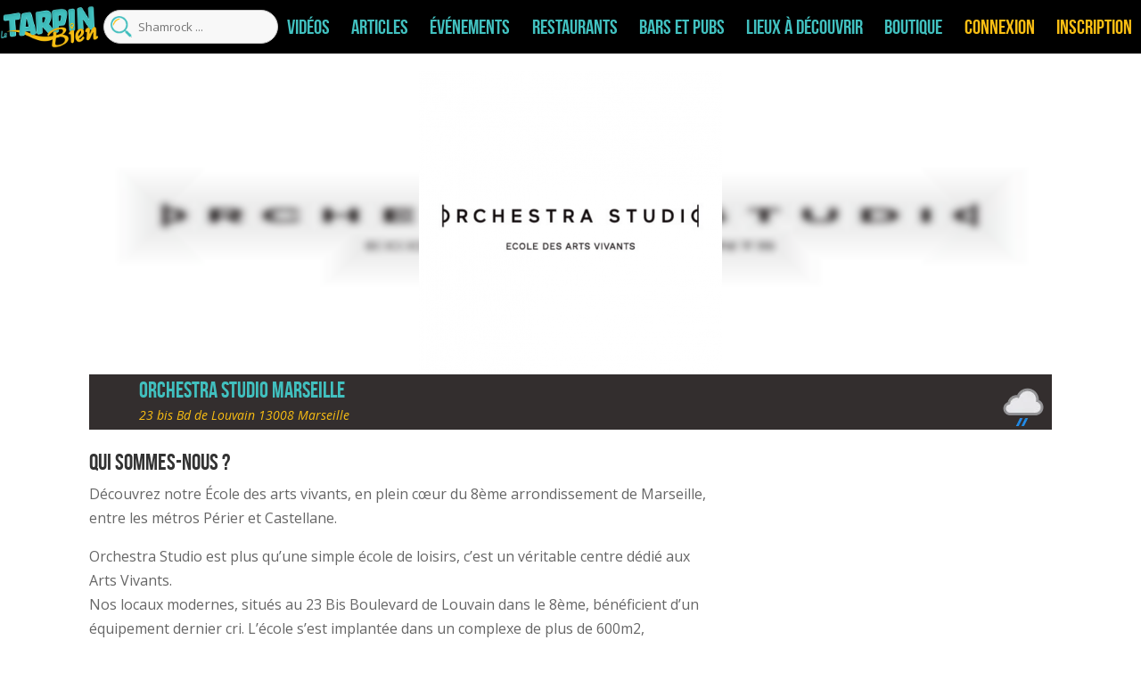

--- FILE ---
content_type: text/html; charset=UTF-8
request_url: https://tarpin-bien.com/wp-admin/admin-ajax.php
body_size: 260
content:
{"hideBtn":0,"venue":31,"post_id":"97226","post_type":"lieu","affichage":"67738","vue":"2696","interet":"0.0398004","billetterie":null,"affichage_recherche":"6142","classement":"218","classement_diff":"0","vue_old":"2695","classement_old":"218"}

--- FILE ---
content_type: text/html; charset=UTF-8
request_url: https://tarpin-bien.com/wp-admin/admin-ajax.php
body_size: 336
content:
            <script async
                    src="https://pagead2.googlesyndication.com/pagead/js/adsbygoogle.js?client=ca-pub-6292447103122885"
                    crossorigin="anonymous"></script>
            <!-- Colonne de droite -->
            <ins class="adsbygoogle"
                 style="display:block"
                 data-ad-client="ca-pub-6292447103122885"
                 data-ad-slot="9513820870"
                 data-ad-format="auto"
                 data-full-width-responsive="true"></ins>
            <script>
                (adsbygoogle = window.adsbygoogle || []).push({});
            </script>
            

--- FILE ---
content_type: text/html; charset=utf-8
request_url: https://www.google.com/recaptcha/api2/anchor?ar=1&k=6Leda70ZAAAAAM7d0BCD9iF-7UUDcENeC6jYL_dh&co=aHR0cHM6Ly90YXJwaW4tYmllbi5jb206NDQz&hl=en&v=N67nZn4AqZkNcbeMu4prBgzg&size=invisible&anchor-ms=20000&execute-ms=30000&cb=cdshf2tfau7m
body_size: 48630
content:
<!DOCTYPE HTML><html dir="ltr" lang="en"><head><meta http-equiv="Content-Type" content="text/html; charset=UTF-8">
<meta http-equiv="X-UA-Compatible" content="IE=edge">
<title>reCAPTCHA</title>
<style type="text/css">
/* cyrillic-ext */
@font-face {
  font-family: 'Roboto';
  font-style: normal;
  font-weight: 400;
  font-stretch: 100%;
  src: url(//fonts.gstatic.com/s/roboto/v48/KFO7CnqEu92Fr1ME7kSn66aGLdTylUAMa3GUBHMdazTgWw.woff2) format('woff2');
  unicode-range: U+0460-052F, U+1C80-1C8A, U+20B4, U+2DE0-2DFF, U+A640-A69F, U+FE2E-FE2F;
}
/* cyrillic */
@font-face {
  font-family: 'Roboto';
  font-style: normal;
  font-weight: 400;
  font-stretch: 100%;
  src: url(//fonts.gstatic.com/s/roboto/v48/KFO7CnqEu92Fr1ME7kSn66aGLdTylUAMa3iUBHMdazTgWw.woff2) format('woff2');
  unicode-range: U+0301, U+0400-045F, U+0490-0491, U+04B0-04B1, U+2116;
}
/* greek-ext */
@font-face {
  font-family: 'Roboto';
  font-style: normal;
  font-weight: 400;
  font-stretch: 100%;
  src: url(//fonts.gstatic.com/s/roboto/v48/KFO7CnqEu92Fr1ME7kSn66aGLdTylUAMa3CUBHMdazTgWw.woff2) format('woff2');
  unicode-range: U+1F00-1FFF;
}
/* greek */
@font-face {
  font-family: 'Roboto';
  font-style: normal;
  font-weight: 400;
  font-stretch: 100%;
  src: url(//fonts.gstatic.com/s/roboto/v48/KFO7CnqEu92Fr1ME7kSn66aGLdTylUAMa3-UBHMdazTgWw.woff2) format('woff2');
  unicode-range: U+0370-0377, U+037A-037F, U+0384-038A, U+038C, U+038E-03A1, U+03A3-03FF;
}
/* math */
@font-face {
  font-family: 'Roboto';
  font-style: normal;
  font-weight: 400;
  font-stretch: 100%;
  src: url(//fonts.gstatic.com/s/roboto/v48/KFO7CnqEu92Fr1ME7kSn66aGLdTylUAMawCUBHMdazTgWw.woff2) format('woff2');
  unicode-range: U+0302-0303, U+0305, U+0307-0308, U+0310, U+0312, U+0315, U+031A, U+0326-0327, U+032C, U+032F-0330, U+0332-0333, U+0338, U+033A, U+0346, U+034D, U+0391-03A1, U+03A3-03A9, U+03B1-03C9, U+03D1, U+03D5-03D6, U+03F0-03F1, U+03F4-03F5, U+2016-2017, U+2034-2038, U+203C, U+2040, U+2043, U+2047, U+2050, U+2057, U+205F, U+2070-2071, U+2074-208E, U+2090-209C, U+20D0-20DC, U+20E1, U+20E5-20EF, U+2100-2112, U+2114-2115, U+2117-2121, U+2123-214F, U+2190, U+2192, U+2194-21AE, U+21B0-21E5, U+21F1-21F2, U+21F4-2211, U+2213-2214, U+2216-22FF, U+2308-230B, U+2310, U+2319, U+231C-2321, U+2336-237A, U+237C, U+2395, U+239B-23B7, U+23D0, U+23DC-23E1, U+2474-2475, U+25AF, U+25B3, U+25B7, U+25BD, U+25C1, U+25CA, U+25CC, U+25FB, U+266D-266F, U+27C0-27FF, U+2900-2AFF, U+2B0E-2B11, U+2B30-2B4C, U+2BFE, U+3030, U+FF5B, U+FF5D, U+1D400-1D7FF, U+1EE00-1EEFF;
}
/* symbols */
@font-face {
  font-family: 'Roboto';
  font-style: normal;
  font-weight: 400;
  font-stretch: 100%;
  src: url(//fonts.gstatic.com/s/roboto/v48/KFO7CnqEu92Fr1ME7kSn66aGLdTylUAMaxKUBHMdazTgWw.woff2) format('woff2');
  unicode-range: U+0001-000C, U+000E-001F, U+007F-009F, U+20DD-20E0, U+20E2-20E4, U+2150-218F, U+2190, U+2192, U+2194-2199, U+21AF, U+21E6-21F0, U+21F3, U+2218-2219, U+2299, U+22C4-22C6, U+2300-243F, U+2440-244A, U+2460-24FF, U+25A0-27BF, U+2800-28FF, U+2921-2922, U+2981, U+29BF, U+29EB, U+2B00-2BFF, U+4DC0-4DFF, U+FFF9-FFFB, U+10140-1018E, U+10190-1019C, U+101A0, U+101D0-101FD, U+102E0-102FB, U+10E60-10E7E, U+1D2C0-1D2D3, U+1D2E0-1D37F, U+1F000-1F0FF, U+1F100-1F1AD, U+1F1E6-1F1FF, U+1F30D-1F30F, U+1F315, U+1F31C, U+1F31E, U+1F320-1F32C, U+1F336, U+1F378, U+1F37D, U+1F382, U+1F393-1F39F, U+1F3A7-1F3A8, U+1F3AC-1F3AF, U+1F3C2, U+1F3C4-1F3C6, U+1F3CA-1F3CE, U+1F3D4-1F3E0, U+1F3ED, U+1F3F1-1F3F3, U+1F3F5-1F3F7, U+1F408, U+1F415, U+1F41F, U+1F426, U+1F43F, U+1F441-1F442, U+1F444, U+1F446-1F449, U+1F44C-1F44E, U+1F453, U+1F46A, U+1F47D, U+1F4A3, U+1F4B0, U+1F4B3, U+1F4B9, U+1F4BB, U+1F4BF, U+1F4C8-1F4CB, U+1F4D6, U+1F4DA, U+1F4DF, U+1F4E3-1F4E6, U+1F4EA-1F4ED, U+1F4F7, U+1F4F9-1F4FB, U+1F4FD-1F4FE, U+1F503, U+1F507-1F50B, U+1F50D, U+1F512-1F513, U+1F53E-1F54A, U+1F54F-1F5FA, U+1F610, U+1F650-1F67F, U+1F687, U+1F68D, U+1F691, U+1F694, U+1F698, U+1F6AD, U+1F6B2, U+1F6B9-1F6BA, U+1F6BC, U+1F6C6-1F6CF, U+1F6D3-1F6D7, U+1F6E0-1F6EA, U+1F6F0-1F6F3, U+1F6F7-1F6FC, U+1F700-1F7FF, U+1F800-1F80B, U+1F810-1F847, U+1F850-1F859, U+1F860-1F887, U+1F890-1F8AD, U+1F8B0-1F8BB, U+1F8C0-1F8C1, U+1F900-1F90B, U+1F93B, U+1F946, U+1F984, U+1F996, U+1F9E9, U+1FA00-1FA6F, U+1FA70-1FA7C, U+1FA80-1FA89, U+1FA8F-1FAC6, U+1FACE-1FADC, U+1FADF-1FAE9, U+1FAF0-1FAF8, U+1FB00-1FBFF;
}
/* vietnamese */
@font-face {
  font-family: 'Roboto';
  font-style: normal;
  font-weight: 400;
  font-stretch: 100%;
  src: url(//fonts.gstatic.com/s/roboto/v48/KFO7CnqEu92Fr1ME7kSn66aGLdTylUAMa3OUBHMdazTgWw.woff2) format('woff2');
  unicode-range: U+0102-0103, U+0110-0111, U+0128-0129, U+0168-0169, U+01A0-01A1, U+01AF-01B0, U+0300-0301, U+0303-0304, U+0308-0309, U+0323, U+0329, U+1EA0-1EF9, U+20AB;
}
/* latin-ext */
@font-face {
  font-family: 'Roboto';
  font-style: normal;
  font-weight: 400;
  font-stretch: 100%;
  src: url(//fonts.gstatic.com/s/roboto/v48/KFO7CnqEu92Fr1ME7kSn66aGLdTylUAMa3KUBHMdazTgWw.woff2) format('woff2');
  unicode-range: U+0100-02BA, U+02BD-02C5, U+02C7-02CC, U+02CE-02D7, U+02DD-02FF, U+0304, U+0308, U+0329, U+1D00-1DBF, U+1E00-1E9F, U+1EF2-1EFF, U+2020, U+20A0-20AB, U+20AD-20C0, U+2113, U+2C60-2C7F, U+A720-A7FF;
}
/* latin */
@font-face {
  font-family: 'Roboto';
  font-style: normal;
  font-weight: 400;
  font-stretch: 100%;
  src: url(//fonts.gstatic.com/s/roboto/v48/KFO7CnqEu92Fr1ME7kSn66aGLdTylUAMa3yUBHMdazQ.woff2) format('woff2');
  unicode-range: U+0000-00FF, U+0131, U+0152-0153, U+02BB-02BC, U+02C6, U+02DA, U+02DC, U+0304, U+0308, U+0329, U+2000-206F, U+20AC, U+2122, U+2191, U+2193, U+2212, U+2215, U+FEFF, U+FFFD;
}
/* cyrillic-ext */
@font-face {
  font-family: 'Roboto';
  font-style: normal;
  font-weight: 500;
  font-stretch: 100%;
  src: url(//fonts.gstatic.com/s/roboto/v48/KFO7CnqEu92Fr1ME7kSn66aGLdTylUAMa3GUBHMdazTgWw.woff2) format('woff2');
  unicode-range: U+0460-052F, U+1C80-1C8A, U+20B4, U+2DE0-2DFF, U+A640-A69F, U+FE2E-FE2F;
}
/* cyrillic */
@font-face {
  font-family: 'Roboto';
  font-style: normal;
  font-weight: 500;
  font-stretch: 100%;
  src: url(//fonts.gstatic.com/s/roboto/v48/KFO7CnqEu92Fr1ME7kSn66aGLdTylUAMa3iUBHMdazTgWw.woff2) format('woff2');
  unicode-range: U+0301, U+0400-045F, U+0490-0491, U+04B0-04B1, U+2116;
}
/* greek-ext */
@font-face {
  font-family: 'Roboto';
  font-style: normal;
  font-weight: 500;
  font-stretch: 100%;
  src: url(//fonts.gstatic.com/s/roboto/v48/KFO7CnqEu92Fr1ME7kSn66aGLdTylUAMa3CUBHMdazTgWw.woff2) format('woff2');
  unicode-range: U+1F00-1FFF;
}
/* greek */
@font-face {
  font-family: 'Roboto';
  font-style: normal;
  font-weight: 500;
  font-stretch: 100%;
  src: url(//fonts.gstatic.com/s/roboto/v48/KFO7CnqEu92Fr1ME7kSn66aGLdTylUAMa3-UBHMdazTgWw.woff2) format('woff2');
  unicode-range: U+0370-0377, U+037A-037F, U+0384-038A, U+038C, U+038E-03A1, U+03A3-03FF;
}
/* math */
@font-face {
  font-family: 'Roboto';
  font-style: normal;
  font-weight: 500;
  font-stretch: 100%;
  src: url(//fonts.gstatic.com/s/roboto/v48/KFO7CnqEu92Fr1ME7kSn66aGLdTylUAMawCUBHMdazTgWw.woff2) format('woff2');
  unicode-range: U+0302-0303, U+0305, U+0307-0308, U+0310, U+0312, U+0315, U+031A, U+0326-0327, U+032C, U+032F-0330, U+0332-0333, U+0338, U+033A, U+0346, U+034D, U+0391-03A1, U+03A3-03A9, U+03B1-03C9, U+03D1, U+03D5-03D6, U+03F0-03F1, U+03F4-03F5, U+2016-2017, U+2034-2038, U+203C, U+2040, U+2043, U+2047, U+2050, U+2057, U+205F, U+2070-2071, U+2074-208E, U+2090-209C, U+20D0-20DC, U+20E1, U+20E5-20EF, U+2100-2112, U+2114-2115, U+2117-2121, U+2123-214F, U+2190, U+2192, U+2194-21AE, U+21B0-21E5, U+21F1-21F2, U+21F4-2211, U+2213-2214, U+2216-22FF, U+2308-230B, U+2310, U+2319, U+231C-2321, U+2336-237A, U+237C, U+2395, U+239B-23B7, U+23D0, U+23DC-23E1, U+2474-2475, U+25AF, U+25B3, U+25B7, U+25BD, U+25C1, U+25CA, U+25CC, U+25FB, U+266D-266F, U+27C0-27FF, U+2900-2AFF, U+2B0E-2B11, U+2B30-2B4C, U+2BFE, U+3030, U+FF5B, U+FF5D, U+1D400-1D7FF, U+1EE00-1EEFF;
}
/* symbols */
@font-face {
  font-family: 'Roboto';
  font-style: normal;
  font-weight: 500;
  font-stretch: 100%;
  src: url(//fonts.gstatic.com/s/roboto/v48/KFO7CnqEu92Fr1ME7kSn66aGLdTylUAMaxKUBHMdazTgWw.woff2) format('woff2');
  unicode-range: U+0001-000C, U+000E-001F, U+007F-009F, U+20DD-20E0, U+20E2-20E4, U+2150-218F, U+2190, U+2192, U+2194-2199, U+21AF, U+21E6-21F0, U+21F3, U+2218-2219, U+2299, U+22C4-22C6, U+2300-243F, U+2440-244A, U+2460-24FF, U+25A0-27BF, U+2800-28FF, U+2921-2922, U+2981, U+29BF, U+29EB, U+2B00-2BFF, U+4DC0-4DFF, U+FFF9-FFFB, U+10140-1018E, U+10190-1019C, U+101A0, U+101D0-101FD, U+102E0-102FB, U+10E60-10E7E, U+1D2C0-1D2D3, U+1D2E0-1D37F, U+1F000-1F0FF, U+1F100-1F1AD, U+1F1E6-1F1FF, U+1F30D-1F30F, U+1F315, U+1F31C, U+1F31E, U+1F320-1F32C, U+1F336, U+1F378, U+1F37D, U+1F382, U+1F393-1F39F, U+1F3A7-1F3A8, U+1F3AC-1F3AF, U+1F3C2, U+1F3C4-1F3C6, U+1F3CA-1F3CE, U+1F3D4-1F3E0, U+1F3ED, U+1F3F1-1F3F3, U+1F3F5-1F3F7, U+1F408, U+1F415, U+1F41F, U+1F426, U+1F43F, U+1F441-1F442, U+1F444, U+1F446-1F449, U+1F44C-1F44E, U+1F453, U+1F46A, U+1F47D, U+1F4A3, U+1F4B0, U+1F4B3, U+1F4B9, U+1F4BB, U+1F4BF, U+1F4C8-1F4CB, U+1F4D6, U+1F4DA, U+1F4DF, U+1F4E3-1F4E6, U+1F4EA-1F4ED, U+1F4F7, U+1F4F9-1F4FB, U+1F4FD-1F4FE, U+1F503, U+1F507-1F50B, U+1F50D, U+1F512-1F513, U+1F53E-1F54A, U+1F54F-1F5FA, U+1F610, U+1F650-1F67F, U+1F687, U+1F68D, U+1F691, U+1F694, U+1F698, U+1F6AD, U+1F6B2, U+1F6B9-1F6BA, U+1F6BC, U+1F6C6-1F6CF, U+1F6D3-1F6D7, U+1F6E0-1F6EA, U+1F6F0-1F6F3, U+1F6F7-1F6FC, U+1F700-1F7FF, U+1F800-1F80B, U+1F810-1F847, U+1F850-1F859, U+1F860-1F887, U+1F890-1F8AD, U+1F8B0-1F8BB, U+1F8C0-1F8C1, U+1F900-1F90B, U+1F93B, U+1F946, U+1F984, U+1F996, U+1F9E9, U+1FA00-1FA6F, U+1FA70-1FA7C, U+1FA80-1FA89, U+1FA8F-1FAC6, U+1FACE-1FADC, U+1FADF-1FAE9, U+1FAF0-1FAF8, U+1FB00-1FBFF;
}
/* vietnamese */
@font-face {
  font-family: 'Roboto';
  font-style: normal;
  font-weight: 500;
  font-stretch: 100%;
  src: url(//fonts.gstatic.com/s/roboto/v48/KFO7CnqEu92Fr1ME7kSn66aGLdTylUAMa3OUBHMdazTgWw.woff2) format('woff2');
  unicode-range: U+0102-0103, U+0110-0111, U+0128-0129, U+0168-0169, U+01A0-01A1, U+01AF-01B0, U+0300-0301, U+0303-0304, U+0308-0309, U+0323, U+0329, U+1EA0-1EF9, U+20AB;
}
/* latin-ext */
@font-face {
  font-family: 'Roboto';
  font-style: normal;
  font-weight: 500;
  font-stretch: 100%;
  src: url(//fonts.gstatic.com/s/roboto/v48/KFO7CnqEu92Fr1ME7kSn66aGLdTylUAMa3KUBHMdazTgWw.woff2) format('woff2');
  unicode-range: U+0100-02BA, U+02BD-02C5, U+02C7-02CC, U+02CE-02D7, U+02DD-02FF, U+0304, U+0308, U+0329, U+1D00-1DBF, U+1E00-1E9F, U+1EF2-1EFF, U+2020, U+20A0-20AB, U+20AD-20C0, U+2113, U+2C60-2C7F, U+A720-A7FF;
}
/* latin */
@font-face {
  font-family: 'Roboto';
  font-style: normal;
  font-weight: 500;
  font-stretch: 100%;
  src: url(//fonts.gstatic.com/s/roboto/v48/KFO7CnqEu92Fr1ME7kSn66aGLdTylUAMa3yUBHMdazQ.woff2) format('woff2');
  unicode-range: U+0000-00FF, U+0131, U+0152-0153, U+02BB-02BC, U+02C6, U+02DA, U+02DC, U+0304, U+0308, U+0329, U+2000-206F, U+20AC, U+2122, U+2191, U+2193, U+2212, U+2215, U+FEFF, U+FFFD;
}
/* cyrillic-ext */
@font-face {
  font-family: 'Roboto';
  font-style: normal;
  font-weight: 900;
  font-stretch: 100%;
  src: url(//fonts.gstatic.com/s/roboto/v48/KFO7CnqEu92Fr1ME7kSn66aGLdTylUAMa3GUBHMdazTgWw.woff2) format('woff2');
  unicode-range: U+0460-052F, U+1C80-1C8A, U+20B4, U+2DE0-2DFF, U+A640-A69F, U+FE2E-FE2F;
}
/* cyrillic */
@font-face {
  font-family: 'Roboto';
  font-style: normal;
  font-weight: 900;
  font-stretch: 100%;
  src: url(//fonts.gstatic.com/s/roboto/v48/KFO7CnqEu92Fr1ME7kSn66aGLdTylUAMa3iUBHMdazTgWw.woff2) format('woff2');
  unicode-range: U+0301, U+0400-045F, U+0490-0491, U+04B0-04B1, U+2116;
}
/* greek-ext */
@font-face {
  font-family: 'Roboto';
  font-style: normal;
  font-weight: 900;
  font-stretch: 100%;
  src: url(//fonts.gstatic.com/s/roboto/v48/KFO7CnqEu92Fr1ME7kSn66aGLdTylUAMa3CUBHMdazTgWw.woff2) format('woff2');
  unicode-range: U+1F00-1FFF;
}
/* greek */
@font-face {
  font-family: 'Roboto';
  font-style: normal;
  font-weight: 900;
  font-stretch: 100%;
  src: url(//fonts.gstatic.com/s/roboto/v48/KFO7CnqEu92Fr1ME7kSn66aGLdTylUAMa3-UBHMdazTgWw.woff2) format('woff2');
  unicode-range: U+0370-0377, U+037A-037F, U+0384-038A, U+038C, U+038E-03A1, U+03A3-03FF;
}
/* math */
@font-face {
  font-family: 'Roboto';
  font-style: normal;
  font-weight: 900;
  font-stretch: 100%;
  src: url(//fonts.gstatic.com/s/roboto/v48/KFO7CnqEu92Fr1ME7kSn66aGLdTylUAMawCUBHMdazTgWw.woff2) format('woff2');
  unicode-range: U+0302-0303, U+0305, U+0307-0308, U+0310, U+0312, U+0315, U+031A, U+0326-0327, U+032C, U+032F-0330, U+0332-0333, U+0338, U+033A, U+0346, U+034D, U+0391-03A1, U+03A3-03A9, U+03B1-03C9, U+03D1, U+03D5-03D6, U+03F0-03F1, U+03F4-03F5, U+2016-2017, U+2034-2038, U+203C, U+2040, U+2043, U+2047, U+2050, U+2057, U+205F, U+2070-2071, U+2074-208E, U+2090-209C, U+20D0-20DC, U+20E1, U+20E5-20EF, U+2100-2112, U+2114-2115, U+2117-2121, U+2123-214F, U+2190, U+2192, U+2194-21AE, U+21B0-21E5, U+21F1-21F2, U+21F4-2211, U+2213-2214, U+2216-22FF, U+2308-230B, U+2310, U+2319, U+231C-2321, U+2336-237A, U+237C, U+2395, U+239B-23B7, U+23D0, U+23DC-23E1, U+2474-2475, U+25AF, U+25B3, U+25B7, U+25BD, U+25C1, U+25CA, U+25CC, U+25FB, U+266D-266F, U+27C0-27FF, U+2900-2AFF, U+2B0E-2B11, U+2B30-2B4C, U+2BFE, U+3030, U+FF5B, U+FF5D, U+1D400-1D7FF, U+1EE00-1EEFF;
}
/* symbols */
@font-face {
  font-family: 'Roboto';
  font-style: normal;
  font-weight: 900;
  font-stretch: 100%;
  src: url(//fonts.gstatic.com/s/roboto/v48/KFO7CnqEu92Fr1ME7kSn66aGLdTylUAMaxKUBHMdazTgWw.woff2) format('woff2');
  unicode-range: U+0001-000C, U+000E-001F, U+007F-009F, U+20DD-20E0, U+20E2-20E4, U+2150-218F, U+2190, U+2192, U+2194-2199, U+21AF, U+21E6-21F0, U+21F3, U+2218-2219, U+2299, U+22C4-22C6, U+2300-243F, U+2440-244A, U+2460-24FF, U+25A0-27BF, U+2800-28FF, U+2921-2922, U+2981, U+29BF, U+29EB, U+2B00-2BFF, U+4DC0-4DFF, U+FFF9-FFFB, U+10140-1018E, U+10190-1019C, U+101A0, U+101D0-101FD, U+102E0-102FB, U+10E60-10E7E, U+1D2C0-1D2D3, U+1D2E0-1D37F, U+1F000-1F0FF, U+1F100-1F1AD, U+1F1E6-1F1FF, U+1F30D-1F30F, U+1F315, U+1F31C, U+1F31E, U+1F320-1F32C, U+1F336, U+1F378, U+1F37D, U+1F382, U+1F393-1F39F, U+1F3A7-1F3A8, U+1F3AC-1F3AF, U+1F3C2, U+1F3C4-1F3C6, U+1F3CA-1F3CE, U+1F3D4-1F3E0, U+1F3ED, U+1F3F1-1F3F3, U+1F3F5-1F3F7, U+1F408, U+1F415, U+1F41F, U+1F426, U+1F43F, U+1F441-1F442, U+1F444, U+1F446-1F449, U+1F44C-1F44E, U+1F453, U+1F46A, U+1F47D, U+1F4A3, U+1F4B0, U+1F4B3, U+1F4B9, U+1F4BB, U+1F4BF, U+1F4C8-1F4CB, U+1F4D6, U+1F4DA, U+1F4DF, U+1F4E3-1F4E6, U+1F4EA-1F4ED, U+1F4F7, U+1F4F9-1F4FB, U+1F4FD-1F4FE, U+1F503, U+1F507-1F50B, U+1F50D, U+1F512-1F513, U+1F53E-1F54A, U+1F54F-1F5FA, U+1F610, U+1F650-1F67F, U+1F687, U+1F68D, U+1F691, U+1F694, U+1F698, U+1F6AD, U+1F6B2, U+1F6B9-1F6BA, U+1F6BC, U+1F6C6-1F6CF, U+1F6D3-1F6D7, U+1F6E0-1F6EA, U+1F6F0-1F6F3, U+1F6F7-1F6FC, U+1F700-1F7FF, U+1F800-1F80B, U+1F810-1F847, U+1F850-1F859, U+1F860-1F887, U+1F890-1F8AD, U+1F8B0-1F8BB, U+1F8C0-1F8C1, U+1F900-1F90B, U+1F93B, U+1F946, U+1F984, U+1F996, U+1F9E9, U+1FA00-1FA6F, U+1FA70-1FA7C, U+1FA80-1FA89, U+1FA8F-1FAC6, U+1FACE-1FADC, U+1FADF-1FAE9, U+1FAF0-1FAF8, U+1FB00-1FBFF;
}
/* vietnamese */
@font-face {
  font-family: 'Roboto';
  font-style: normal;
  font-weight: 900;
  font-stretch: 100%;
  src: url(//fonts.gstatic.com/s/roboto/v48/KFO7CnqEu92Fr1ME7kSn66aGLdTylUAMa3OUBHMdazTgWw.woff2) format('woff2');
  unicode-range: U+0102-0103, U+0110-0111, U+0128-0129, U+0168-0169, U+01A0-01A1, U+01AF-01B0, U+0300-0301, U+0303-0304, U+0308-0309, U+0323, U+0329, U+1EA0-1EF9, U+20AB;
}
/* latin-ext */
@font-face {
  font-family: 'Roboto';
  font-style: normal;
  font-weight: 900;
  font-stretch: 100%;
  src: url(//fonts.gstatic.com/s/roboto/v48/KFO7CnqEu92Fr1ME7kSn66aGLdTylUAMa3KUBHMdazTgWw.woff2) format('woff2');
  unicode-range: U+0100-02BA, U+02BD-02C5, U+02C7-02CC, U+02CE-02D7, U+02DD-02FF, U+0304, U+0308, U+0329, U+1D00-1DBF, U+1E00-1E9F, U+1EF2-1EFF, U+2020, U+20A0-20AB, U+20AD-20C0, U+2113, U+2C60-2C7F, U+A720-A7FF;
}
/* latin */
@font-face {
  font-family: 'Roboto';
  font-style: normal;
  font-weight: 900;
  font-stretch: 100%;
  src: url(//fonts.gstatic.com/s/roboto/v48/KFO7CnqEu92Fr1ME7kSn66aGLdTylUAMa3yUBHMdazQ.woff2) format('woff2');
  unicode-range: U+0000-00FF, U+0131, U+0152-0153, U+02BB-02BC, U+02C6, U+02DA, U+02DC, U+0304, U+0308, U+0329, U+2000-206F, U+20AC, U+2122, U+2191, U+2193, U+2212, U+2215, U+FEFF, U+FFFD;
}

</style>
<link rel="stylesheet" type="text/css" href="https://www.gstatic.com/recaptcha/releases/N67nZn4AqZkNcbeMu4prBgzg/styles__ltr.css">
<script nonce="sCX2le91872mw6k7uy_29g" type="text/javascript">window['__recaptcha_api'] = 'https://www.google.com/recaptcha/api2/';</script>
<script type="text/javascript" src="https://www.gstatic.com/recaptcha/releases/N67nZn4AqZkNcbeMu4prBgzg/recaptcha__en.js" nonce="sCX2le91872mw6k7uy_29g">
      
    </script></head>
<body><div id="rc-anchor-alert" class="rc-anchor-alert"></div>
<input type="hidden" id="recaptcha-token" value="[base64]">
<script type="text/javascript" nonce="sCX2le91872mw6k7uy_29g">
      recaptcha.anchor.Main.init("[\x22ainput\x22,[\x22bgdata\x22,\x22\x22,\[base64]/[base64]/[base64]/[base64]/[base64]/[base64]/KGcoTywyNTMsTy5PKSxVRyhPLEMpKTpnKE8sMjUzLEMpLE8pKSxsKSksTykpfSxieT1mdW5jdGlvbihDLE8sdSxsKXtmb3IobD0odT1SKEMpLDApO08+MDtPLS0pbD1sPDw4fFooQyk7ZyhDLHUsbCl9LFVHPWZ1bmN0aW9uKEMsTyl7Qy5pLmxlbmd0aD4xMDQ/[base64]/[base64]/[base64]/[base64]/[base64]/[base64]/[base64]\\u003d\x22,\[base64]\\u003d\\u003d\x22,\[base64]/wovCjiLDnS/CssK+wq3Cg8OZR8OUwqvCh8OPfEjCnHnDsSPDrcOqwo9kwo/[base64]/[base64]/Drx5Kw5F2w49NwovDtmobwrhAwqXDp8Kdw5lLwqDDu8KpHj1gOcKmRsOFBsKAwr7CpUrCtxDCnz8dwobCllLDlkEpUsKFw7XCrcK7w67CucO/w5vCpcOjQMKfwqXDsmjDsjrDjMOWUsKjFMKOOABLw6jDlGfDjsO+CMOtX8KPIyURaMOOSsOWQBfDnQ9bXsK4w7jDscOsw7HCiG0cw64Iw5A/w5NtwofClTbDlTMRw5vDvD/Cn8O+dAI+w41Uw7YHwqUGDcKwwrwKNcKrwqfCo8K/RMKqVBRDw6DCrsKLPBJUAm/CqMK/w4LCnijDhibCrcKQDwzDj8ODw4/[base64]/ChcK+L8KlJnzDgiPDsxglDTTDkMK0asKlTsOywojDu3vDpxVRw7LDsQXCkcKdwrIDVcOUw79gwo8PwpPDlsK0w7fDh8KJEsOUMDIeA8K/GFI9S8KBw6LDmm/CncO+wr7CkMOAVRrCvg8eZsONGg/Ct8K8NsOhUX3CoMOefsOQJcKywoTDlDM1w6pkwrDDvMOAwr5LeBrDnsO5w5g5Fklww4VBPcKqIzzDh8OReg1Kw6vCmH4qLMONVmHDuMOXw4jClV/Cl2/CgMOWw4bCjGElbMK0PE7CnnDDrsO0w4h+wonCuMOhw6w/JEfDtBAywpgsP8ORU19ffcKuwqN/Y8OqwrXDl8KTOkLCs8O8wp3CsDPCk8K6w5TDmcKxwponwrRnamNEw7DClDZEc8Ohw4LCm8KxW8OEw4/[base64]/w7/[base64]/[base64]/XQrDhMKxEcOVw6HDqBNTTC1wbcKqWMKfCCnCn8OqMcKuwptgd8KJwrRRTMKywqwkcnLDjsOOw77CrMOnw5cAXSlbwq/DvnwMWUTCgSsKwoVVwo3Cv3xywoVzGQVnwqMiw4rDm8K7w7/DtS5qwps5GcKWwqYTG8Kiw6DCtsKvZsK7w58jUkc4w4XDlMOJSTzDr8Ksw7xWw4fCmH4mwrdHTcKowqrCpsO6A8OFRhvCulY8d0/DkcK8MWTCmnrDocKbw7zDssO9w5tMQALCsjLCpnwSw7xtS8KWVMKTCRzDmcKEwq48wqtaTEPChnHCg8KPSEosECofBmvCmcKPwpAvw7TCvsKzwoNzHDsFbBoWUsKmL8OswpwqK8KKw4VLwopPw4XCmljDnDvDkcO9Azx/[base64]/Ds8KbaXBCwo9MwpHCnhfDusO0w7/DvcKkw7zCscOowoFWNcOJXmREw4Q5fnUyw4kYw6DDu8O0w4tNVMKUbMOlX8KDLVDDkBXDpxwnw6rCtcOIf00YfXzDjw4CPV/CvMKtbULDgC/Duk3CmH9ew4ZKUmjDicOEScKbw6TCr8Kow5XChhUCLcO5Tz/[base64]/CnsOkwoomUjxAV3DCij9+w5vCgsKYbVnCiGdkBBXDvkvDj8KDPCc8NlDDpktzw6sfwo3ChMOYwp/Do1HDi8KjJMO1w5DCvgMPwpHCqknDplhmVVbDvDh0wqwcLsOaw6ItwopjwrYhwocdw7FPTcKsw6ILw7TDhWBgFxLCiMOAXcO7IMODw5UgOMO0eizCoV8UwrDCkC/DkWtewqsXw4cVBD8ZDwfDjhbDrMOROMOiWh7DucK6wpFxDRIIw6TCnMKtYSTDqjdlw7rDscK2w4XCjMK/a8KmUWYoayZawowCwpp8w6x/[base64]/CiiPDlxbDicKuU1PDqH3CncOfSU5Dwo4nw4M+X8OwZVRIw67CkUHCssK8FGrCmEjCmDZLwrTDjUHCsMO8woDDvwlBSMKYCcKpw7NJZ8Kyw74/QMKSwoLCogx+b34mBlTDhQlrwpAHYFIIKAo6w5Z3wq7DiAVlAcOFNxPDnwjDj0bDg8K3YMKHw4h0dxQKwrI5YXMCFcO6a0N2wpnDqyw+wqo2asOUFA8dUsOow4HDg8OowqrDrMOrcMOYwo4Ob8Kxw7HDnsO8wo/DrkYOX0TDrkM6wrLCnXnDrwkpwpgMAMOKwpfDq8Oqw5LCoMO5EmTDoCY8w6XDqsOCEsOqw6www5XDiUbCkinDqADClX1UDcOhDCHDliUxw5XDg3YdwrNiw40zMEHCgMOTAsKHcMK8V8OSQcK0bcOFfhNRIsKzTsOgUmdNw7fChxbCuXTCiB3ClE/DkT5lw7YwGcOjT30pwqbDoyZOPEXCqXoPwqbDjjfDvcK0w6DDuk0Nw47Dvi0VwpjCkcO1woHDrcKjJ2jCncKjFz8Awow5wqxFw7nDukLCtDnCnXFTUsO/w5YWQ8KWwqgrDm7DiMORARtdK8KYw77Djy/ClnA9JH8sw4rCnMKST8OYw5pOwqt4wpkIw5d/LcKkwrXDksOfFA3DlMO7wr/[base64]/CucKWL3LCuCnChWN+H8OQwonCm0/Du0wdBEDCvmPCrMOfwqU1CGAwQMO3eMKywonCicOpJj3DigfDqsOzNsOBwpjDt8KZZWLDiH3DhBlDwqLCr8OqGcOwc2lLfGfCnMKmEcO0EMKxO1nCr8KvKMKTXwvDtHzDi8OHPMOjwqMxwofDiMObw6rDggESDnfDtXAowrPCqMKAcMK4wpDDpUjCu8KDw6rDvMKmPF/DlcOGPRkyw5cyDlzClsOhw5jDhsO/HHZ5w4cFw5nDhF5Jwp0RTUDCrQxWw5jDoWnDtzfDjsKFYRTDmMOZwoPDsMKRw6srQygOw64AEcO7bcOFW2zCkcKVwpLCg8OHEMOKwosnIMOiwq3CosK1w7hANcKMecK7Ux/[base64]/[base64]/CvnPCpsOXw7Q4WE1SYMKTwobDsAHDtsKOGm7DnXsaw4XCp8OfwrVHwrPDtsOMwr3DizPDlXQhSmDCgTkVDMKKDcOWw7MJccOQSMOrBmEkw7TDssOfYArCv8KZwr4jV0fDucOqw6BPwooqDcOOAsKXIDrCilJkMMKBw6vClgB/XsOjB8O+w68QdMOjwqdXG3MBwpYVHmDDq8ORw5lDO1bDm3RrGRTDuxM0KsOSw4nCnT0iwpXDpsKCwocWJsKCwr/DtMOgH8Kvw7HDjRPCjAl4NMOPwpc5w6IAPMKVwq5MQMKMw4XDh1VEN2vCtwQdFG8pw6TDvHnCvsKdwp3DoGhbYMKjRSPDk0/DiCnDkR/[base64]/wp0awr0Nw6rDp3lXw50Uw4HCs8OMwr3DpRjCk2nCmVbDgxHDusOlwr3DtsK2w4llPyIrIXVtQlHChj7DoMOow4fDg8KHXcKDw6N1ERnCllYiZQ7DqX9OQMKpG8KDIWzCqlvDtQzCqWfDhALCuMO8CXZow4rDr8O2J1zCq8KUbcOMwp1nwprCi8OCwo/CrcOtw4vDtMOdTMKaSVjDjcKYSlYYw6fDmQPCucKjEcKbwrFbwo/DtMO+w7kgwqTCj24PN8Omw5ILLmIzVyE7G3UUcMONw5xRUzfCvhzCrwljElvCvcKhw5xZDn1Kwq8DSl9VMQk5w4ghw4oEwqZAwrjCnSfDoE3DsTnCvSTDlGY8Ei81ZGPCnjZTB8OQwr/DjHvCo8KHeMOzfcOxw5rDtMKOEMKow6Z7wrbDv3TCm8KicWMuT2dmwosoEF5Nw544w6Y6DsKNTsOKw7AmTVfCgB7DokfCmcOEw453WxtdwrzDsMKbK8KnGsKWwojCl8K6b0haAnXCpnbCqsKUTsOaWMKKV0HCksKOF8KpUsOeVMO9w7vDvn3DuV0Hd8Olwo/ClUTDjQsbw7TDgMOdw5DDr8KJN1vCn8OIwpkhw5/ChMO0w5vDqknDg8KYwqjDrSrCqsKsw5rDhHLDmcKsUR3CscOKwr7DpGDCgQTDtQYrw654FMObUcOXwrTCmj/CtcOnw7twYsK+wqbCkcKiEEMlwrjCiWvClMKkw7tEwr08YsKrEsKIXcOaeTRGw5d/NMOAwqnDkkXCtCNDwpXCg8KOMcOIw4EraMKweB41wpZ1woIWSsKEA8KcQcOFHUR/wpDCs8OhBmYqTmtlJWZtS2nDu3MEPMKHU8Ouw7nDvMKUeC5uXMOkO3ghdMKTwrvDpjxvwpBXeQzCgGJYTVTDhcO6w4TDqMKlJAbCrFNFGzrChHzChcKsJkvCo2sfwrnCj8KYw4TDuB/[base64]/DmMOlw4R5w5rDksOqBcKHwpQgw74IM2o3w5ZRC3HCsDTCuQDCknPDsxjDuWFMw4HCjSbDmMORw4jCvAzCocOTYh83wpN9w44AwrzDu8OvbwBkwrARwoB0XsKRc8O3eMO1fXVrFMKZAzbDicO9WMKoVRNlw4zDp8Opw6nCoMK6Q0Zfw4ACEEbCsxvDsMOFLcK/wq7Dny3DnMOHw7RzwqEXwqYVwr1Gw7TClQ16w4Ekcj9gw4fDhMKgw6TCo8OwwrXDtcK/w7MCbU0kacKrw78EbUkoQjtBLG3Dl8K1wo0MCcKww5gDQsKyYmHCjTDDtMKxwrvDl1UPw4TDoAlAN8OKw6fDmQB+HcO/Sy7DlsKbw4DCtMKxE8OxJsOKwrvDj0fCti1EQirDsMKVIcKVwpzDvWLDisKnw7Zgw7TCm3HCpVPClMOBf8OXw6k6fMOqw7LDgMORw6p1wrHDuDjCngYyUhMQSH83ZMKWRTnCrH3Dm8OwwrfCnMOrw70hwrPClUhlw71swqjDssODYhkpR8K7WMOkH8Ojwq/DkcORw73DiXzDkhZKG8O3LcKFVcKFG8Orw6rDs0g5w6rCo2NHwo8Sw4suw4HDgsKwwpzDt1HCoGPDgcOFKxPDhyfCtMOsI2NIw7Jlw4fDpMOYw7tEEB/CgsOfXGdpDE0THsO/wrl4wo9nCixRwrB8wqzCrsOSwofDl8Odwqp/eMKEw5ZEw4rDq8OZw5hXbMOZfy7DusOmwopNKsK4w6bCpsOga8Kaw6t4w6oMw4tvwoDDisKsw6chw5LCs3HDil4iw67Dvx/CsBdjUFXCu33Dg8OLw5bCt1fCscO9wpLDuHXCg8K6fcOiwoDDj8OdRBs9wqzDtMOIA3bDqCcrw5LDsS1bwrczKyrDvzZYw58oOj/[base64]/[base64]/CgB/DrcK/dS02wrLDjC4mV3MOeHgfG0/DshVvwoJtw5IaPsK4woh2asKYQ8KjwotVw5socwNHw6HDsRhdw4psIcOmw5g/w5vDq1HCuW0hRsOvw7pmw6JPQsKfwprDmw7DqzDDisKUw4fDnmdobT0fwqHCthclw7PCgBbCnnDCh00jwoYEesKUw5YQwp1fwqAXPcK/w4HCuMKOw5oEdBnDh8O+AyUaJ8KjbMOmbifDmMO7NcKvLyk1WcK6WkLCsMOgw5LCmcOKKDDDssObw5DDmMKSDUE7wrHCixbCmWAfw48hGsKHw5I5wrEmU8Kcwq3CthHCkkAFwq/CscKtPirDiMOLw4tqecKvNBfDoXTDh8OGw5/DoBrCjMK6dCrDq2fDgT1jL8K7w40Ew4QCw5wNwoFzwoooRlRKGAF+McKMwr/[base64]/fS7DqCk7SsK/w75MHkZjHMOTw75KCMKuEMOPPEZ7IlHCq8O7TMOPQl/CtcO+PRXCnSTCmxoEwqrDtjcNasONw5LDo2IrBTMUw53DtcO2XScZF8O2HsKPw67CvFnDlMOFL8KWw6MEwpXCl8KqwrrDpkbDpAPDpcOKw7nDvlPCqzrDtcKxw5IRwrt8wq0RCDEpw6HCgsKEw5Rsw6jDj8KPUsOxwrJ9DsOcw4k/PmLCiFB8w6sZw7AQw5YewrfDv8OvLG3CoWbDuj3Ckz/DosKNwqnDiMKPG8ORJsOZSFY+w7U3w6fDlEHDjMONUcO8w55Qw5LDo1xsMxrDpzbCti5Rwq3DhQYhACnDo8KvUAoUw79vTsODNGXCqzZaLcOBw41zw4jDv8OZSj7DlsK3wrBPDMOlfE/[base64]/PUQ1X8O2JRXCuRDDksOKw4tlNX7CqcKaSGzCucK0w5kXw6dVwrtfGFnCocONKcK1dMOhI3Rfw6nDnVZ9cknCgwM9M8KgCEltwqnDvcOsL1PCk8ODIMKFw43Dq8OkP8ODw7Qnw5TDm8OlDcOPw5fCl8KLScK/JkbCvT/CggwTW8Kgw53DoMO7w65Iw6EQN8K3w4VJOCjDvD5FKcO3J8KGWz0fw7ktdMO9QcKxwqjDjsKYw51ZNDnCvsOfwrHChD/[base64]/DgMKGWh7DlcKdXRcSf8K5bMO4TMK2w7dcFsKvwrdMUhfDtcKYwoTCoUNqwpfDonfDjC3CiRYte3dtwpHDq0/CoMKPAMOWw4sFU8KsP8OLwr3ClBBQFXJqPsKVw4spwoF/[base64]/Co1XDpRDCjUZlbHkEw51kw4PDg3LChmXDq8O3wpMxwo7CsWwBOipswqrCjXwoDBROWgTDj8Oiw58+w68iwoMtb8KPDMK0wphfw5A3RF3CrMOdw5h+w5PCuRsIwpsFTsK4w5PDnMKQOsKeOEDDgsKaw5DDtgY7UnQAwrgIP8KpMsK/cyTCisOtw4nDlMO2BsO5JWYmGBdwwo/CsgFEw4DDvFfCoVIywonCisOJw7bDjQzDgcKHDBEJEcO2w5fDg1x2wrrDtMOGw5LDj8KbETrCi2dHdD5CelPDvXTCmVrDols5wrNPw53DpcO/ZGc8wpjCgcKJwqRldUzCnsKJdsO0FsOAE8K/w4xwU0Nmw5sVw5bCm2PDgsKXXsKyw4rDjMKBw5/[base64]/CmEAJw7VfHMO6ccK5w6nDv8Ouwq1ewp/CsjTClMKTwpXCk3gLw77CnMOdwow9wpZbGcOMw6ocGcKdYjoxwpHCu8Khw5hVwqFGwpnDlMKtWsOhCMOKAsK4HMK7w7c3EiTClGvCq8OEwpE+b8OIVMK/AijDjMKawp5vwpnCsDzDn0fClsKHw7Byw68UZMK6wp/[base64]/w6pmLsK/[base64]/DtcKVRcKwXsOxwoPDhcO+bVPDlsOYA2YUw67CssOtbcKiInbDrMK8cCnDpcK9wohkw5EzwrfCnMK+AWYqCMKicwLCiS1DXsKXGDTDsMOUwox5OAPDnx3DqVrCmwzCqSsiw7dJwpXCqnrCvilwacOQZD8jw7zCscKyG3rCox/CvsO6w4UFwp0xw7paaBDClhTCi8KZwqhYwr89L1c+w4k6FcOiUcO5TcODwoJXw7LDqAE/w5TDkcKAFiDCkMO1w5g3wp/DjcKjUMORAwTDpBfCgSTCoX/DqjvDo3AVw6luwpzCpsK8w4E/woMBE8O+WTtww6XCjMOgw5/DuzFpw5wVwp/[base64]/Y1zCosK0w7lVPwsZB8O4wok/D2MXwp8UIcK1wqE7AwHCkm3Ct8KTw65MU8KjEMOvwoXCtsKkwoM9C8KvEcO1MMOcwqVHfsKQF1orTcKSb07Dr8OJwrZtKcO8YT/DgcKPw5vDj8KFwog+elF5EQ4+woDCul8Uw7QDbGDDvDnDtMKJGcO2w6/[base64]/PlVyOxRtUcKgKcKTwoIvG8O2IMO5G8KjMMOwPsODGsKdacOEw4QZw4ACbcO1w55gcgwEKWF0IMOEcDBKBlZpwoLDtcKww6ROw7VIw6Aawoh/Oyl+bnrDj8Kpw5g/TDvDicO8W8O8w5HDrsOtZsKQeBXDjwPCvHgwwrfCnsKEbhfCpsKDb8K+wrxww7bDugo+wox+CEsLwqbDrkLCtMOcEsOZw5fDvMOowp3CpjPDmMKDEsOewqs3wqfDoMKdw5XDnsKGN8KjUUVJVcK7CRDDslLDmcKdM8OOwpPDv8OOGwMfwq/DlcOJwqovwr3ChSLDj8Opw6PDnMOVw5bCh8O+w4I4OS5BICfDl3Zsw4oRwpJ8DkYDJl7DpcOzw6jClUXCsMOOAQXCuCLCg8K9cMKRUEzDksOMLMOYw79cBlUgR8Ogwp0vw7HCkBdnwr3Ci8K/N8KOwogAw4AGAsONEg/[base64]/CgyXCsHFOecKNw6HDoMKlwqZzN8KYdsOiw44/w5XDnX4AasOeSMK5SA86w6jDj2tGwqkQCMK4fsOQGlPDnkkwH8Oowr7CsTjCh8ONQsOYRTU5H1Jow7JXDCDDpkMbw6PDlW7CswxURCXCmlPDocOtw7puw77DtsK6dsO4XRsZAsOTwpJ3M1/[base64]/DmcOHDyDDh0bDpsOKEsOKw4BGw5QdZsOHwo/Dg8OAU1bCqworEDjCkj1Swrhjw5/DnXd+E37CnmMIDsK8EVNhw4BzDzNywp/ClsKsCkBxwqJVwoEWw6o3IsKzacOZw7zCpMK5wrHCs8OTw5BKwp3CihpUw7fCqyLDpMOUIQrDl3PCrcOEccOqBzBEw4waw5sMPjbCg1lVwooXwrpEBHNVQMK4WMOZQsODEcO6w5Fkw5bCiMOsElrCki9swqcVLcOlw77Ch1h1RH/DnzTDvUViw5bCuhNoQcOzOHzCqG7CsB4QPWrDlMOPw45IaMKIJMKkwpRPwr4SwpM1CGJDwqLDgsKgworCuGlAwq3Dmk4WPBZ/IMOewoTCpn/[base64]/w4HCogXCncO1wpfCmMKlwp1bEA/DocK6Q8OgDWHDusKpw4TDlTkww4TDuQkiw53CqwIXw5jCnMK7wrYrw7EbwpXDocK7aMOZwprDjAlvw6o0wpJQwpjCq8Kww5MXw59MBsO7GinDvkbCosOtw7o4w787w6M8w7FPcBxCEsKZGsKZwrUtLUzDi2vDncOtZ3swEMKSGG5Jw6Ahw6HDjsOjw4/CicKZBMKzKcOkay7CmsKgKcKAwq/[base64]/DjmHDs0HCv8OzwrrChS10U8KGwqXConjCmGXCisKswpzDosOqXE1lElvDmmA/aBdbK8OfwpDCtFtIaBd6aibDp8K0Y8O1fsO2L8K7ZcODwpNcOVTDgMOMO3bDh8KOw64KPcOmw4lWwrPDkTRMwprCt2kuAsKzLMObQsKXYXPCoCLDsR9iw7LDvg3CswJxIX3CtsKKN8OHBhPDjDsnMcKDw4kxHB/CnXFmw5x9w4jCu8Obwqtja2TCkzPCiQYvwprCkXcWw6LDtVk2wpzDj0Rmw4/CsRQLwrYRw7Evwo8uw7lnw4Q+KcKdwpLDr1TCvsO/DcKJYMKYwpLCkC55EwkAXsKDw6bCq8O6J8KswpNMwp8vKy1iwqLCtVs4w5fDiR1Ow5vCpFtZw700w6/[base64]/DlAAfCMOnXE4fw6PCk0rCqsOXSUPCjF1Ew69PworCsMKVwoPCnMKGcz7CgkHCv8OKw5rDgMO3bMO/wrcXwqfChMKqInQJZhA1C8KnwoXCiTbDgHfCiyc+w54AwrTDmMK7O8KrCVXDq0olYsOPwqbCgG5THV0NwojCvRZcw4Vsd2DDmD7CgX4fP8KFwpLDpMK3wrpqIB7DssKSwpjCtMOrUcKOTMOOLMOjw6/[base64]/DpsKoS15hwqnCux5XBjPDjMOgAcOlw5nDucOaw4sTw4nCrsKcwrfCj8OCGFTDmHQvw5LCqEvDtkDDncOrw7QUUMKvccKdKXPDhAUTw4HCucOJwpJZw5nDtcK+wp/DkE88D8KKw6DDiMKFw7VaBsOEVUDDlcK9JQrCiMOUU8K0A0BkcVVlw70RcmVcU8ODYMOrw7TCq8Ktw7YITMKJbcK0CXh/d8KRw47DlVzDl0PCmkHCqTBEQsKQZMOyw6hAw7UNwq9uMgXDiMKjZyjDgMKqV8K7w4NJw5V8B8KNw7/Cu8OTwozDjD7Dj8KIwpHCvcKdWlrCm1gadcOLwpnDqsKww4BMEyAbCRrCkyt5w5DClE4Ywo7CkcOzw77Dp8Omwr7Dm1HDq8Kmw7/DokrCjF7CjMOQKwxKw794QXXChsOmw6PCmGLDqXrDkMOiOCxjwq0Vw500WhYMbSgdXj1DJ8KENcOZBMKDwqTCuBPCn8O6wq9SYUBoH1HDins+w4vDsMOiw4DChSp2wqzDp3Vww5nCiBl/wqQXQsK/[base64]/[base64]/w75fdkfCg8Ofw5vCmBzDvTLDoTLCk8OawqFUw6cNw73CsX7CpMKPe8OBw6YQfmhzw6AOw6MOUFALXsKMw5t+woPDpSsxwrvCpGfDhkHComFHwqbCqsKlw5LCmQ08w5R9w49hUMOhwoHCl8KYwrzCmMK+NmkFwrjCmsKcbSzDkMOPw4AUw4bDiMK8w41EUmjDisKDHz/CocKowpJ1bFJ/[base64]/[base64]/DvA7CoR7DglUVw6rDv8KzFxA9w6wBWcOTwoAcfsO0Xjh5QMOTIsObRsKuwoHCgmzDt3sxB8O8Gz3CjMK7wrXDn0NnwrJnMMO4AMOCw7HCnDtzw5fCv2tZw7TCoMKZwq7DpcOnwqzCg1TDknJaw5/CsRDCvcKLZ0Eew4vDpcK0I33CrsKMw5sWOnLDoH/CnMKJwq3CljQnwobCnCfCicOew7sLwpgUw5HDkQwBA8KAw4DDkH5+DsOPccKMOBHDnsK1VzPClsK/w6Y1woMWPhzChsORwqIiS8OBwr8iZ8KRTcOFGsOTDht0w5AdwoVkw5vDkmTDtzPCncOAwpHCqcKSN8KIwrDCqxnDisKbZsOYV0k+GyQDDMKewobCihkGw77CplzCrwzCmgp/[base64]/ChcKdw6TCt1APwoDCuRfDo8K1B00xBBvClcOwXynDrMKjw6U0w4XCvmkSw4hQw6XCnBPCmsOIw7/CsMOpNMOFGMODN8KBP8KDw6t/[base64]/[base64]/Dgkw3XMK8w6Vsw4vCqMKZw6c5wrUmBcKOcU/CgEhuJcKsABYIwqTCo8OPTcOVL3wjw6t6UMKQIMKQw5A2w7jChsKJDgkaw41lwoLCogTDhMOhasO/[base64]/DtMKzw6AqYcKfX8O8woDDoMOswopqUV5qw5dbwrvClSfChBsIQDhUCXLCs8KpWsK4wqdcFMOtV8KGby9SP8OUBRgjwrJRw4YTc8OoRcOlwqHCpHjCpTAFB8OlwpvDoTU5V8K8JMO3cl4aw7/DhMOgDgXDm8K/[base64]/CnsO5woDCg8K4wonDrw5Pwo/[base64]/CqhnDmUrCrsO+wqgLwrHCkcOGwrEAw57DksOGw6nDgcKuTcOoGVLDvUwzwoLCmsKYw5Flwp7DnMODw5IMGjTDg8Ofwo4QwrF4w5fDr1INw48iwrzDrxBbwqhSH0/[base64]/[base64]/[base64]/DhgbClcOSwqzCvsOmw6/[base64]/DiVjDlGjDgMOkw7E6w4fDosOlw5V3DjDCrwjDlDdPw6QqX37Cln3CncKgw4RVW14Rw5TCo8Kxw7HClcKdDAkEw4cHwq9HGxl0P8KEEj7DisOlw73Cl8OGwp/DqMOLwrbDpgXCqsK1SXHCnS9KA2Nfw7zDrsOSecObHcKzHDzDncOXw5dSX8KafjgpccKHEsKyTiHDnV7DrcOIwoXDj8OdF8OZwq3Dg8K3w7LDuW02w7wLw6sQPkMAcgIbwobDi37Clm/CpwvDrhPDjnrCtgHCqsOJw5AjCk3Dm0Y6A8OkwrMEwpHCs8KXwpA+w4M7N8OEI8KmwrlbIsK0w6bCusK7w49/w4dow5ltwptTNMOAwp4OPxfCslQvw6HDtF7Ch8OdwpMSNEXCpR5iwp9hw7kzGsOMSMOIwrAlw4R+wqFXwqZqWFbDpgrCgTnDhHlHw47Dq8KdG8Oaw4/Dv8KvwrvDvMK7wojDr8Kqw5jDi8OINU1cbAxRwp/[base64]/VcO9GMKaCcO9w40swq5lfSEtaMK/w5cqLcONw6HDuMKNw4YAMmvCv8OgJsOWwojDqU3DizIKwrE6wp9twrE5NsOSXMKfw6s0WnjDrnbCvlbCvsOkTjF/RyoVw7bDnFl+L8K7w4N/woYSwrTDjGPDj8OofMKMWsOWeMKBwowLwr4rTH0GOExzwrU1w7oMw44+aRrDhMK7ccO9w7RxwovCkMOlw77Cl2IOwoDDmsK7KsKIwpbCvMK7C0bChm3DscKMwrzDrMK2e8OSOQTCv8K/[base64]/BHzDqmcVw7TCvGEDw4sLDsKpX8KkeBZSwqh5ZcOHwo3CtMK6LMOgJMKrwp9gYVrDicKvIsKYRsKtEXEgwqAbw7ArZsOSwpvCisOGwr5xEMK5YCwiw6EawpbCunjDusOAw7kuwp/Ct8KgB8KRXMKSSQMNwrh3IXXDk8KfKhFvwqbCi8KMWsOReA/DqVbClSQvYcKbV8OAV8K+UMKKW8OPOsKsw7fCjBDDsF3DmcKPeE/CrUbCosK7f8K6wpvCisOYw6E+w4vCo2FWDHHCtsKyw7XDni7CjMKXwpEACsORD8O1eMOcw7tsw4XDj2XDr3nCg3DDg1rDuBvDoMObwq9yw7zCmMOjwrRSwr9Owqsowqsmw7jDjcKRTxXDum7CvCHCgsOXccOhXsK+BMOtQcOjKsKXHxd7TS/[base64]/LXcsCsO2woptwqHClMOxQcKRJA8mwoPCsW/CrQgyM2TDsMOgwqY8w4dKwp3Dn1XCs8ORPMO/wqgoa8OyJMKkwqPDs1URZ8OGQW7DuSrDtxMlHMOJw6jDtj4Nd8KBw75BJsODYUzCv8KaD8K2TsOkSB/Co8O9JsO5G2A9fWnDmcKJDMKZwpF8Hmttw5IIZ8Kkw63DicK5McKlwooAal3DimnCnnN9eMKla8O5w5XDqwPDisKUF8O5XXjDoMOFD35JQybCtHLCjMKxwq/CtDDDlXlJw6pYRwUbXVZITcKVwqDCognCjzXDq8O9w5g4wp1Rw4oBZMO6UsOow6RnADQQfn7DoFYXSsKMwpdBwp/CnMO/csK9wq/CmcODwqfCj8OtCMKrwoF8d8OFwq7CisOvwqTDtMOJw7keAsKZesOCw6LClsK0w4djw4/DhsOtAEk7ATkFw5tLQGxMw5cYw7EpZHTChcKOw5hHwqdkbm/CscOPSwHCox1ewrzCnsO4Ui7Dvwcvwq7Du8Khw4nDnMKKwqExwolPXGwuNMOew5fCtRXCnUd4WmnDhsOWfcOQwp7CgcKyw4LCisKsw6TCshB0wq9YXMK3b8O8w7vCq2IGwodzEcKPC8O9wozDncOcwqwAG8KzwoQFBsKFfhIEw7/CrcOjwpfDtQ8kUV5rTsKzwrPDpiNsw6YXT8K2wpNCQcKzw53DoWNuwqU9wq4swpwWwrnCkm3CtsKlDiHCrWzDtcO/MhnCqsKKWUDCvMOkRB0tw5HCvCfDp8OyC8K0eT3CgsKYw4nDlMKTwqzDunorLl0DE8OxS18Kw6ZrOMKcw4BnD1Q4w53CiRRSAi5Vwq/DosObXMKhw7BYw7Jew6cTwoTDjW5DLxhvBAwpMEPCjMKwGDFRfnfDsjbCiwDDvsOdYH9GImYRScKhwpHDunxbAR4Swp3Do8OCJMOswqQvQcOrIVAYOVHCgMKRCTPDlQ9nTMKgw6rCncKuMMKtBsOPHyLDrMOZwoDDiT7DqkdSS8K+wr7DvMORw6QZw78Bw5/[base64]/[base64]/G8KQDGzDv8K6P34zVXhjUMOmbyUIw4Z1WMKrw4Zvw5PCgFwJwrPDjsKgw6XDtsKWO8KadCgSGxInVSTDo8OtHXZMAMKVSULCssK4wqDDqUwxwrnCk8OoaCUOw7Y0NcKRYcKHdm7Cn8OFwqZuH0fDmsKUKMK2wpdgw43DvB/DpkDDmjIMw7kBwoLCicOQwpIzBk/DusO6w5LDphh9w4rDn8KxMsObw73Dgg3Cl8OFwo/Co8KhwoHDsMOewrXClFTDk8Osw6c0ZzhswoHCusOKw7TDoQUlPTHCjlB5bsKyBMO1w5DDnsKNwqxWwqtWC8OsdTbCnDrDqV/CpcKSBMOowrtDbcOnEsOkw6fDrMOUOsKXGMKuw6rCgVRoMsKfRQnCm0nDmmvDgkoKw5YMA0nCosKdwo7DusKTFMKAAsOve8KjPcKIEk4Ew6ofHRY+wp3CgcOXIRXDr8KlLsONwrg1wqcBUcORwpDDjMKnJ8KNPh7Di8KZLStQDW/CgU1DwrdEwp7DtMKyccKGTMKTwrVPw6wvJA1VDCfCvMK+w4TDgsO+ZmYZV8ONIjxRw6V8MChdO8KVH8O6fwrDtSfClgc7w67CsDbClifClVArwppbc246F8KjesKUGQsDLh1VMMOlwpTDr2/DhsOWw4DDjWjDt8K0wo40JEjCocKcJMKGdyxfw6dkwqHCtsKvwqLCi8Otw5h9XMKfw71LM8OILkF5TlXCsTHCpGrDr8KfwqTCscKXwrfCpzkaLMKiTybDv8KIwoIqCU7DnwbDjgLDlMOJwoDDrsO2wq14DkXDr23CuUdtFsKdwqLCtTPDol/CmVtHJMKzwpwKIQYYEcK3w4Qiwr3ClMKTw5NewpbCkXo0w7nDvyHCl8KBw6tdQRnDvivDn2fDoknDqcKhw4MMwrTCvyFgAsOmMB7Cii4uPxjCowXDg8OGw5/DpcO3w4/[base64]/wpR8wqgnwrPCu8Kow4DDigzDgmvDr8OTKxvCl8KQacOgV8K4SsKZSj7DjcOrwqwkwr7CrDJMAQ7DhsKTw7I0CMKtWEjCjEPDrnwxwod1QjIQwrs6fcOQGXXCqFLCisOmw69Wwq04w6XDu0HDtcKywp5mwqlNwqVGwqcpGy/[base64]/DsOvTkvCikE6X8KTZcOAdH1nw6rDncK/[base64]/Cj8OgYQDCtxtBasKrO03DkMKKwoRLL8K6wr9Bw6HDgsOROTcww6DCncK3OgAVw7XDl1XDqHfCssOGDsOiYAwbwoTCuBPCsWTCtSpKw6IOPcKcwpvChyFuwqA5woQxW8KowpxwAXnDhWTCjMOlwpsHJ8K7w7Fvw5M4wo9pw79xwoUWw5rCg8KMDFfCk1lcw7c4w6LDol/Dkw5nw5xAwrxdw50uw4TDjxkid8KQUMOow6/CicORw7YnwoXDgsOywqvDnEY0wqcGw7nDqWTCmFXDllTChiLCl8Ogw5XDp8OIfVBswp0Dw7zDpmLCjcKgwr7DvD10E1HDrsOMQncPIsK/eCNPwo3CuAzCq8OfSVDCvcOgNcKLw6vCqsOnwo3DtcKcwq7ClGZpwokHfMKJw6Ibwpd7wqLCminDjcOEVg7CrsOVeVLCkcOOVVJvEcKSa8O0wojCvsOJw5/[base64]/Co8OQQWMGW8Kjw7zDhGY+CA/DlcK9IsKSwofChBrDtsOHaMOpEWwWeMO7CMOvPS4yWcOhGsKewoDCncOYwovDpihww6hYw7/DoMO4CsKodcK9PcOBMcOkVMKpw5XDhWbCkEvDmnZ8BcKMw5nCl8OwwrnCuMOidMOmwrXDgWEDeSrCvC/DqidpPsKdw4HDiirDqSYXF8Oywrx+wrxuAjzCoElqQsKtwoLCicOGw79Be8KzLMKKw4tCwqIPwrPDpMKvwrMeG2PCrsKtw48Pwp8XMsOgfsKPw7zDoQ0WM8O5A8KKw5jDg8OARg9jw4/DjyzDgy7CnytcAQkMKQDDncOeRBZJwq3ClEbCo0zCssKgwpjDtcKbazzCiibDhzswUCjCl3rCukXCpMOONQDDiMOww6TDv11mw4pHw4nCrSfCmMOcQ8OjwozDusOJwqLCrVR6w6TDvzBJw5rCtcKDwq/CmkFqwrbCrnLDv8KMLcKgwpnDpEwVwoN1RDnCkcKAw7FfwopaZTZnw67DtR0hwo90wpfCtTcXOlJNw54FwovCvnEKw60Tw5TCrU7DucOcScOuwprCj8OSdsO2w4FSWsO/wpJPw7dew6XCicOJW1x3wrzCnsOjw5wOw4LCi1HDm8K6GDrDtgJvwqHCr8Kjw7NDw4VPZMKcQRl3I01qFsKCFsKnwo1iST/DosKJSi7CvsKywrjCscKQwq4JFcKmd8KwHsOQMVM+w592GA/CgsOPw50nw7BGUB5Hw77CpD7Dm8KYw7BywqUqVMOGQsO8wo8Nw6tewr/DuhbCo8K2LyoZw4/DpCnDmjHCjEDChQ/DjRHCu8O7wopYacOUcn5OB8K4UMKGBStaPh/CvC3Dq8OKw4XCvTAQwpAHTDoQwpgWwrdxwqDCnUHChFRGw4VeQmjCg8KUw6vCgsK4HA1cJ8K3O3oowq17bMKdd8KjZ8KAwpB/[base64]/DhjgPwrYUfi0Rw5XDqDLCrl56F0ggw5PCjDUCwpVTwopcw652fsOlwrzDnifDqcKPwoPCssOhw6BZfcOfwokRwqNzwq8aIMOqGcOZwr/CgcKvw7PCmHnCnsOywoDDrMKww4kBWkpLwqTCmG/DisKPIHV4esOTVghTw6bDncO7w57DnhlKwpp8w7ZzwoTDqsKKXkprw77CkMOpf8O/w41COgDClcOqCAk5w604YsOswr/CgRnCvU7Dn8OoLFTDg8O0w6rDuMOeXmLCl8Ouw6YHeknDncK+wo5gw4DCjVR7RXnDhAzDoMOde0DCo8KdMFNcG8OsIcKpP8OHwpcow6LCnWYsJ8OWG8OQPMObBMOnfGXCok/CpRbDl8KGK8KJP8Kdw6BxV8KhdMOuw6gEwoIlW1MVesO1Uh/[base64]/wrdBwoEPZsKFO8Oxwohtwpc6w5ZUw4bCiQnDv8OtbH7DmBdpw6LDgMOrw7huBBbDkMKfw7lYwotpXBPCh3d6w6zCvF45wpETw6jCvg/DpMKIYz06wq82woIHX8OGw7R4w5XDvcOzKkwrbV5fGywfUCvCoMKEeiJgw6HClsOdwpfCncO9w45Aw5HCnMOJw4LDncOwEEppw7xPJMKWw4jDmijDmMO9w6ISwq1LIsKMLsK2ZGvDo8KjwrvDkEg2ciARwp4tFsKs\x22],null,[\x22conf\x22,null,\x226Leda70ZAAAAAM7d0BCD9iF-7UUDcENeC6jYL_dh\x22,0,null,null,null,1,[21,125,63,73,95,87,41,43,42,83,102,105,109,121],[7059694,374],0,null,null,null,null,0,null,0,null,700,1,null,0,\[base64]/76lBhnEnQkZnOKMAhnM8xEZ\x22,0,0,null,null,1,null,0,0,null,null,null,0],\x22https://tarpin-bien.com:443\x22,null,[3,1,1],null,null,null,1,3600,[\x22https://www.google.com/intl/en/policies/privacy/\x22,\x22https://www.google.com/intl/en/policies/terms/\x22],\x22ICXIWdP+AzfkXogUWcB3cZC9AcqqSNs3PAph0M5hLWk\\u003d\x22,1,0,null,1,1769524576136,0,0,[37,149],null,[169,231,107,86,68],\x22RC-WE-SfLEgCBKjXw\x22,null,null,null,null,null,\x220dAFcWeA4i34lu2eofG4-mnVaU2jvBQIx0ftcBDQEAgs5BAag6eYMvar4Ym-dJk4bSwdzssJFkGIBoUF2uGORRVjm5wNzgUqcYww\x22,1769607376482]");
    </script></body></html>

--- FILE ---
content_type: text/html; charset=utf-8
request_url: https://www.google.com/recaptcha/api2/aframe
body_size: -245
content:
<!DOCTYPE HTML><html><head><meta http-equiv="content-type" content="text/html; charset=UTF-8"></head><body><script nonce="pkBVY2DLDpP91jUImNF7Zw">/** Anti-fraud and anti-abuse applications only. See google.com/recaptcha */ try{var clients={'sodar':'https://pagead2.googlesyndication.com/pagead/sodar?'};window.addEventListener("message",function(a){try{if(a.source===window.parent){var b=JSON.parse(a.data);var c=clients[b['id']];if(c){var d=document.createElement('img');d.src=c+b['params']+'&rc='+(localStorage.getItem("rc::a")?sessionStorage.getItem("rc::b"):"");window.document.body.appendChild(d);sessionStorage.setItem("rc::e",parseInt(sessionStorage.getItem("rc::e")||0)+1);localStorage.setItem("rc::h",'1769520978558');}}}catch(b){}});window.parent.postMessage("_grecaptcha_ready", "*");}catch(b){}</script></body></html>

--- FILE ---
content_type: text/css
request_url: https://tarpin-bien.com/wp-content/plugins/acf-multi-dates-picker/assets/css/input.css?ver=1.0.0
body_size: 110
content:
.hide{
	display: none;
	opacity: 0;
}

.pdg-acf-multi-dates-picker-input{
	min-height: 0 !important;
}

--- FILE ---
content_type: application/javascript
request_url: https://tarpin-bien.com/wp-content/uploads/hummingbird-assets/0d8e713a0dcc8739e06eb0e85bedc988.js
body_size: 2670
content:
/**handles:acf-color-picker-alpha**/
((e,a)=>{var o={version:302},s;if("wpColorPickerAlpha"in window&&"version"in window.wpColorPickerAlpha){var t=parseInt(window.wpColorPickerAlpha.version,10);if(!isNaN(t)&&o.version<=t)return}Color.fn.hasOwnProperty("to_s")||(Color.fn.to_s=function(o){var a="";return"hex"===(o="hex"===(o=o||"hex")&&this._alpha<1?"rgba":o)?a=this.toString():this.error||(a=this.toCSS(o).replace(/\(\s+/,"(").replace(/\s+\)/,")")),a},window.wpColorPickerAlpha=o,e.widget("a8c.iris",e.a8c.iris,{alphaOptions:{alphaEnabled:!(s="[data-uri]")},_getColor:function(o){return o===a&&(o=this._color),this.alphaOptions.alphaEnabled?(o=o.to_s(this.alphaOptions.alphaColorType),this.alphaOptions.alphaColorWithSpace?o:o.replace(/\s+/g,"")):o.toString()},_create:function(){try{this.alphaOptions=this.element.wpColorPicker("instance").alphaOptions}catch(o){}e.extend({},this.alphaOptions,{alphaEnabled:!1,alphaCustomWidth:130,alphaReset:!1,alphaColorType:"hex",alphaColorWithSpace:!1,alphaSkipDebounce:!1,alphaDebounceTimeout:100}),this._super()},_addInputListeners:function(i){var l=this,o=function(o){var a=i.val(),t=new Color(a),a=a.replace(/^(#|(rgb|hsl)a?)/,""),r=l.alphaOptions.alphaColorType;i.removeClass("iris-error"),t.error?""!==a&&i.addClass("iris-error"):"hex"===r&&"keyup"===o.type&&a.match(/^[0-9a-fA-F]{3}$/)||t.toIEOctoHex()!==l._color.toIEOctoHex()&&l._setOption("color",l._getColor(t))};i.on("change",o),l.alphaOptions.alphaSkipDebounce||i.on("keyup",l._debounce(o,l.alphaOptions.alphaDebounceTimeout)),l.options.hide&&i.one("focus",function(){l.show()})},_initControls:function(){var t,o,a,r;this._super(),this.alphaOptions.alphaEnabled&&(a=(o=(t=this).controls.strip.clone(!1,!1)).find(".iris-slider-offset"),r={stripAlpha:o,stripAlphaSlider:a},o.addClass("iris-strip-alpha"),a.addClass("iris-slider-offset-alpha"),o.appendTo(t.picker.find(".iris-picker-inner")),e.each(r,function(o,a){t.controls[o]=a}),t.controls.stripAlphaSlider.slider({orientation:"vertical",min:0,max:100,step:1,value:parseInt(100*t._color._alpha),slide:function(o,a){t.active="strip",t._color._alpha=parseFloat(a.value/100),t._change.apply(t,arguments)}}))},_dimensions:function(o){if(this._super(o),this.alphaOptions.alphaEnabled){for(var o=this,a=o.options,t,r=o.controls.square,i=o.picker.find(".iris-strip"),l,e,s,p,n,l=Math.round(o.picker.outerWidth(!0)-(a.border?22:0)),e=Math.round(r.outerWidth()),s=Math.round((l-e)/2),p=Math.round(s/2),n=Math.round(e+2*s+2*p);l<n;)s=Math.round(s-2),p=Math.round(p-1),n=Math.round(e+2*s+2*p);r.css("margin","0"),i.width(s).css("margin-left",p+"px")}},_change:function(){var a=this,o=a.active,t,r,i,i,l;a._super(),a.alphaOptions.alphaEnabled&&(t=a.controls,r=parseInt(100*a._color._alpha),i=["rgb("+(i=a._color.toRgb()).r+","+i.g+","+i.b+") 0%","rgba("+i.r+","+i.g+","+i.b+", 0) 100%"],l=a.picker.closest(".wp-picker-container").find(".wp-color-result"),a.options.color=a._getColor(),t.stripAlpha.css({background:"linear-gradient(to bottom, "+i.join(", ")+"), url("+s+")"}),o&&t.stripAlphaSlider.slider("value",r),a._color.error||a.element.removeClass("iris-error").val(a.options.color),a.picker.find(".iris-palette-container").on("click.palette",".iris-palette",function(){var o=e(this).data("color");a.alphaOptions.alphaReset&&(a._color._alpha=1,o=a._getColor()),a._setOption("color",o)}))},_paintDimension:function(o,a){var t=this,r=!1;t.alphaOptions.alphaEnabled&&"strip"===a&&(r=t._color,t._color=new Color(r.toString()),t.hue=t._color.h()),t._super(o,a),r&&(t._color=r)},_setOption:function(o,a){var t=this;if("color"!==o||!t.alphaOptions.alphaEnabled)return t._super(o,a);a=""+a,(newColor=new Color(a).setHSpace(t.options.mode)).error||t._getColor(newColor)===t._getColor()||(t._color=newColor,t.options.color=t._getColor(),t.active="external",t._change())},color:function(o){return!0===o?this._color.clone():o===a?this._getColor():void this.option("color",o)}}),e.widget("wp.wpColorPicker",e.wp.wpColorPicker,{alphaOptions:{alphaEnabled:!1},_getAlphaOptions:function(){var r=this.element,o=r.data("type")||this.options.type,i=r.data("defaultColor")||r.val(),l={alphaEnabled:r.data("alphaEnabled")||!1,alphaCustomWidth:130,alphaReset:!1,alphaColorType:"rgb",alphaColorWithSpace:!1,alphaSkipDebounce:!!r.data("alphaSkipDebounce")||!1};return l.alphaEnabled&&(l.alphaEnabled=r.is("input")&&"full"===o),l.alphaEnabled&&(l.alphaColorWithSpace=i&&i.match(/\s/),e.each(l,function(o,a){var t=r.data(o)||a;switch(o){case"alphaCustomWidth":t=t?parseInt(t,10):0,t=isNaN(t)?a:t;break;case"alphaColorType":t.match(/^(hex|(rgb|hsl)a?)$/)||(t=i&&i.match(/^#/)?"hex":i&&i.match(/^hsla?/)?"hsl":a);break;default:t=!!t}l[o]=t})),l},_create:function(){e.support.iris&&(this.alphaOptions=this._getAlphaOptions(),this._super())},_addListeners:function(){if(!this.alphaOptions.alphaEnabled)return this._super();var t=this,r=t.element,i=t.toggler.is("a");this.alphaOptions.defaultWidth=r.width(),this.alphaOptions.alphaCustomWidth&&r.width(parseInt(this.alphaOptions.defaultWidth+this.alphaOptions.alphaCustomWidth,10)),t.toggler.css({position:"relative","background-image":"url("+s+")"}),i?t.toggler.html('<span class="color-alpha" />'):t.toggler.append('<span class="color-alpha" />'),t.colorAlpha=t.toggler.find("span.color-alpha").css({width:"30px",height:"100%",position:"absolute",top:0,"background-color":r.val()}),"ltr"===t.colorAlpha.css("direction")?t.colorAlpha.css({"border-bottom-left-radius":"2px","border-top-left-radius":"2px",left:0}):t.colorAlpha.css({"border-bottom-right-radius":"2px","border-top-right-radius":"2px",right:0}),r.iris({change:function(o,a){t.colorAlpha.css({"background-color":a.color.to_s(t.alphaOptions.alphaColorType)}),"function"==typeof t.options.change&&t.options.change.call(this,o,a)}}),t.wrap.on("click.wpcolorpicker",function(o){o.stopPropagation()}),t.toggler.on("click",function(){t.toggler.hasClass("wp-picker-open")?t.close():t.open()}),r.on("change",function(o){var a=e(this).val();(r.hasClass("iris-error")||""===a||a.match(/^(#|(rgb|hsl)a?)$/))&&(i&&t.toggler.removeAttr("style"),t.colorAlpha.css("background-color",""),"function"==typeof t.options.clear)&&t.options.clear.call(this,o)}),t.button.on("click",function(o){e(this).hasClass("wp-picker-default")?r.val(t.options.defaultColor).change():e(this).hasClass("wp-picker-clear")&&(r.val(""),i&&t.toggler.removeAttr("style"),t.colorAlpha.css("background-color",""),"function"==typeof t.options.clear&&t.options.clear.call(this,o),r.trigger("change"))})}}))})(jQuery);